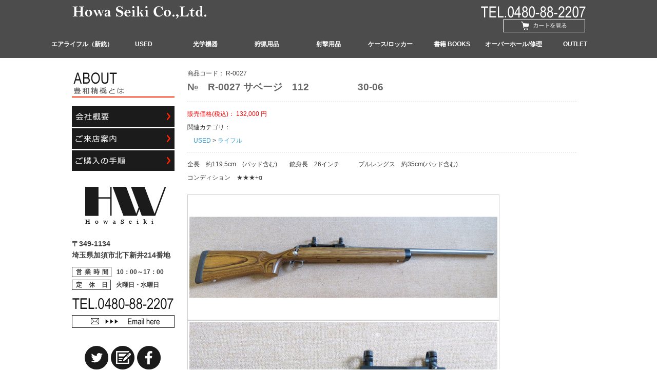

--- FILE ---
content_type: text/html; charset=UTF-8
request_url: https://shop.howaseiki.com/products/detail.php?product_id=374
body_size: 22254
content:
<?xml version="1.0" encoding="UTF-8"?>
<!DOCTYPE html PUBLIC "-//W3C//DTD XHTML 1.0 Transitional//EN" "http://www.w3.org/TR/xhtml1/DTD/xhtml1-transitional.dtd">

<html xmlns="http://www.w3.org/1999/xhtml" lang="ja" xml:lang="ja">
<head>
<meta http-equiv="Content-Type" content="text/html; charset=UTF-8" />
<title>HOWASEIKI SHOP / №　R-0027 サベージ　112　　　　　30-06</title>
<meta http-equiv="Content-Script-Type" content="text/javascript" />
<meta http-equiv="Content-Style-Type" content="text/css" />
    <meta name="author" content="有限会社豊和精機製作所" />
<link rel="shortcut icon" href="/user_data/packages/default/img/common/favicon.ico" />
<link rel="icon" type="image/vnd.microsoft.icon" href="/user_data/packages/default/img/common/favicon.ico" />
<link rel="stylesheet" href="/js/jquery.colorbox/colorbox.css" type="text/css" media="all" />
<link rel="stylesheet" href="/user_data/packages/default/css/import.css" type="text/css" media="all" />
    <link rel="stylesheet" href="/js/jquery.ui/theme/jquery.ui.core.css" type="text/css" media="all" />
    <link rel="stylesheet" href="/js/jquery.ui/theme/jquery.ui.tooltip.css" type="text/css" media="all" />
    <link rel="stylesheet" href="/js/jquery.ui/theme/jquery.ui.theme.css" type="text/css" media="all" />
<link rel="alternate" type="application/rss+xml" title="RSS" href="http://shop.howaseiki.com/rss/" />
<!--[if lt IE 9]>
<script src="/js/jquery-1.11.1.min.js"></script>
<![endif]-->
<!--[if gte IE 9]><!-->
<script src="/js/jquery-2.1.1.min.js"></script>
<!--<![endif]-->
<script type="text/javascript" src="/js/eccube.js"></script>
<!-- #2342 次期メジャーバージョン(2.14)にてeccube.legacy.jsは削除予定.モジュール、プラグインの互換性を考慮して2.13では残します. -->
<script type="text/javascript" src="/js/eccube.legacy.js"></script>
<script type="text/javascript" src="/js/jquery.colorbox/jquery.colorbox-min.js"></script>
<script type="text/javascript" src="/js/pulldown.js"></script>

<script type="text/javascript">//<![CDATA[
    eccube.classCategories = {"__unselected":{"__unselected":{"name":"\u9078\u629e\u3057\u3066\u304f\u3060\u3055\u3044","product_class_id":"378","product_type":"1"}},"__unselected2":{"#":{"classcategory_id2":"","name":"\u9078\u629e\u3057\u3066\u304f\u3060\u3055\u3044"},"#0":{"classcategory_id2":"0","name":"","stock_find":true,"price01":"","price02":"132,000","tax_rate":"0","tax_rule":"1","price01_exctax":"","price02_exctax":"132,000","point":"0","product_code":"R-0027","product_class_id":"378","product_type":"1"}}};function lnOnLoad()
        {fnSetClassCategories(document.form1, ""); }
    $(function(){
        lnOnLoad();
    });
//]]></script>
<script>
$(document).ready(function() {
  var pagetop = $('.pagetop');
    $(window).scroll(function () {
       if ($(this).scrollTop() > 200) {
            pagetop.fadeIn();
       } else {
            pagetop.fadeOut();
            }
       });
       pagetop.click(function () {
           $('body, html').animate({ scrollTop: 0 }, 500);
              return false;
   });
});
</script>
<!--{*
 * WpPost
 * Copyright(c) 2000-2014 GIZMO CO.,LTD. All Rights Reserved.
 * http://www.gizmo.co.jp/
 *
* This library is free software; you can redistribute it and/or
* modify it under the terms of the GNU Lesser General Public
* License as published by the Free Software Foundation; either
* version 2.1 of the License, or (at your option) any later version.
*
* This library is distributed in the hope that it will be useful,
* but WITHOUT ANY WARRANTY; without even the implied warranty of
* MERCHANTABILITY or FITNESS FOR A PARTICULAR PURPOSE.  See the GNU
* Lesser General Public License for more details.
*
* You should have received a copy of the GNU Lesser General Public
* License along with this library; if not, write to the Free Software
* Foundation, Inc., 59 Temple Place, Suite 330, Boston, MA  02111-1307  USA
 *}-->
<script type="text/javascript" src="/plugin/WpPost/media/plg_WpPost_common.js"></script><link rel="stylesheet" href="/plugin/WpPost/media/plg_WpPost_common.css" type="text/css" media="screen" />
</head>

<!-- ▼BODY部 スタート -->

<body class="LC_Page_Products_Detail"><noscript><p>JavaScript を有効にしてご利用下さい.</p></noscript><div class="frame_outer"><a name="top" id="top"></a>
<!--▼HEADER-->
<div class="topline clearfix"><div class="headerbox clearfix"> <a href="/"><img class="headerlogo clearfix" src="/images/top/headerlogo.png" width="264" alt=""></a> <img class="headertel clearfix" src="/images/top/headertel.png" width="206" alt=""><div class="headerbutton clearfix"><a href="/cart/" id="header1"><!--カートを見る--></a></div></div><!-- menu --><div id="menu" class="clearfix"><div id="menu-nav" class="clearfix"><ul><li><a href="#" id="nav1">エアライフル（新銃）</a><ul class="drop"><li><a href="/user_data/fx.php">&#x25B6; FX AIR GUNS</a></li><li><a href="/user_data/airarms.php">&#x25B6; AIR ARMS</a></li><!--<li><a href="/products/list.php?category_id=18">&#x25B6; Day State</a></li><li><a href="/products/list.php?category_id=19">&#x25B6; EVANIX</a></li>--><li><a href="/user_data/cometa.php">&#x25B6; COMETA</a></li><li><a href="/user_data/snowpeak.php">&#x25B6; SNOWPEAK</a></li><li><a href="/products/list.php?category_id=21">&#x25B6; エアライフル用品</a></li><!--<li><a href="/products/list.php?category_id=22">・ エアライフル</a></li>--><li><a href="/products/list.php?category_id=23">・ エアタンク</a></li></ul></li><li><a href="#" id="nav2">USED</a><ul class="drop"><li><a href="/products/list.php?category_id=24">&#x25B6; エアライフル</a></li><li><a href="/products/list.php?category_id=25">&#x25B6; ライフル</a></li><!--<li><a href="/products/list.php?category_id=26">&#x25B6; 散弾銃</a></li>--><li><a href="/products/list.php?category_id=37">&#x25B6; 散弾銃 自動ポンプ</a></li><li><a href="/products/list.php?category_id=38">&#x25B6; 散弾銃 ボルトレバー</a></li><li><a href="/products/list.php?category_id=39">&#x25B6; 散弾銃 水平二連</a></li><li><a href="/products/list.php?category_id=40">&#x25B6; 散弾銃上下二連</a></li><li><a href="/products/list.php?category_id=48">&#x25B6; 散弾銃 その他</a></li></ul></li><li><a href="#" id="nav3">光学機器</a><ul class="drop"><!--<li><a href="/products/list.php?category_id=32">&#x25B6; スコープ</a></li>--><li><a href="/products/list.php?category_id=42">&#x25B6; DX</a></li><li><a href="/products/list.php?category_id=50">&#x25B6; サイトロン</a></li><li><a href="/products/list.php?category_id=43">&#x25B6; ビクセン</a></li><li><a href="/products/list.php?category_id=44">&#x25B6; マーチ</a></li><li><a href="/products/list.php?category_id=46">&#x25B6; イージーヒット</a></li><li><a href="/products/list.php?category_id=47">&#x25B6; ハイビズ</a></li><li><a href="/products/list.php?category_id=45">&#x25B6; マウント</a></li><li><a href="/products/list.php?category_id=33">&#x25B6; レンジファインダー</a></li><!--<li><a href="/products/list.php?category_id=34">&#x25B6; 高額光学機器</a></li>--><li><a href="/products/list.php?category_id=49">&#x25B6; その他の光学機器</a></li></ul></li><li><a href="/products/list.php?category_id=10" id="nav4">狩猟用品</a></li><li><a href="/products/list.php?category_id=11" id="nav5">射撃用品</a></li><li><a href="/products/list.php?category_id=12" id="nav6">ケース/ロッカー</a></li><li><a href="/products/list.php?category_id=13" id="nav7">書籍 BOOKS</a></li><li><a href="/user_data/repair.php" id="nav8">オーバーホール/修理</a></li><li><a href="/products/list.php?category_id=15" id="nav9">OUTLET</a></li></ul></div></div></div> 
<!--▲HEADER--> <div id="container2" class="clearfix"><div id="leftcolumn" class="side_column"><!-- ▼左側ブロック --><div class="side clearfix"> <img src="/images/company/companytitle.png" width="200" alt="">
  <ul class="sidemenu clearfix">
    <li><a href="/order/"><img src="/images/company/sidelist1.png" width="200" alt=""></a></li>
    <li><a href="/user_data/info.php"><img src="/images/company/sidelist2.png" width="200" alt=""></a></li>
    <!--<li><a href="/user_data/brand.php"><img src="/images/company/sidelist3.png" width="200" alt=""></a></li>-->
    <li><a href="/user_data/howtobuy.php"><img src="/images/company/sidelist4.png" width="200" alt=""></a></li>
  </ul>
  <img class="sidemenulogo" src="/images/company/sidelogo.png" width="200" alt="">
  <p class="sidetext">〒349-1134<br>
    埼玉県加須市北下新井214番地</p>
  <p class="sidetext2"><span class="sidebox">営業時間</span>10：00～17：00<br>
    <span class="sidebox">定 休 日</span>火曜日・水曜日</p>
  <img class="sidemenutel" src="/images/company/sidetel.png" width="200" alt="">
  <div class="sidemail"><a href="/contact/" id="sidemail_button"><!--メール--></a></div>
  <ul class="sidemenu2 clearfix">
    <li><a href="http://twitter.com/#!/howaseiki/" target="_blank"><img src="/images/company/sideicon1.png" width="46" alt=""></a></li>
    <li><a href="#"><img src="/images/company/sideicon2.png" width="46" alt=""></a></li>
    <li><a href="https://www.facebook.com/HowaSeiki/" target="_blank"><img src="/images/company/sideicon3.png" width="46" alt=""></a></li>
  </ul>
</div><!-- ▲左側ブロック --></div><div id="main_column" class="colnum2 right"><!-- ▼メイン -->

<script type="text/javascript">//<![CDATA[
    // 規格2に選択肢を割り当てる。
    function fnSetClassCategories(form, classcat_id2_selected) {
        var $form = $(form);
        var product_id = $form.find('input[name=product_id]').val();
        var $sele1 = $form.find('select[name=classcategory_id1]');
        var $sele2 = $form.find('select[name=classcategory_id2]');
        eccube.setClassCategories($form, product_id, $sele1, $sele2, classcat_id2_selected);
    }
//]]></script>

<div id="undercolumn">
    <form name="form1" id="form1" method="post" action="?">
        <input type="hidden" name="transactionid" value="1a1af5c0bacccf5e4452bc5a427645d48e86ab9d"><div id="detailarea" class="clearfix">
            <div id="detailrightbloc">
                <!--★商品コード★-->
                <dl class="product_code"><dt>商品コード：</dt>
                    <dd>
                        <span id="product_code_default">
                                                            R-0027
                                                    </span><span id="product_code_dynamic"></span>
                    </dd>
                </dl><!--★商品名★--><h2>№　R-0027 サベージ　112　　　　　30-06</h2>

                <!--★通常価格★-->
                <!--★販売価格★--><dl class="sale_price"><dt>販売価格(税込)：</dt>
                    <dd class="price">
                        <span id="price02_default">132,000</span><span id="price02_dynamic"></span>
                        円
                    </dd>
                </dl><!--★ポイント★-->
                
                <!--▼メーカーURL--><!--▼メーカーURL--><!--★関連カテゴリ★-->
<dl class="relative_cat"><dt>関連カテゴリ：</dt>
                                            <dd>
                                                            <a href="/products/list.php?category_id=8">USED</a>
                                 >                                                             <a href="/products/list.php?category_id=25">ライフル</a>
                                                                                    </dd>
                                    </dl><!--★詳細メインコメント★--><div class="main_comment">全長　約119.5cm　(パッド含む)　　銃身長　26インチ　　　プルレングス　約35cm(パッド含む)<br />
コンディション　★★★+α</div>

                 
                                                <!-- ▼この商品へお問い合わせ▼ -->
                <div id="contact_product" style="margin: 10px auto; display: none;" class="clearfix">
                  <a href="/contact/index.php?contact_product=374"><img src="/user_data/packages/default/img/button/contact_product.png"></a>
                </div>
                <!-- ▲この商品へお問い合わせ▲ -->
                                            </div>
            <div id="detailphotobloc" style="margin: 10px auto;">
                <div class="photo">
                                        <!--★画像★-->
                                        <img src="/upload/save_image/03271600_5e7da4a6f1d1e.png" width="600" alt="№　R-0027 サベージ　112　　　　　30-06" name="remote_image" id="remote_image">                </div>
                <!--▼ロールオーバー画像▼-->
                                <div id="over_image_box">
                  <div>
                                                                                                                                <div class="over_image">
                      <a class="expansion" href="/upload/save_image/03271601_5e7da4bae689c.png" title="" target="_blank">
<img src="/upload/save_image/03271601_5e7da4bae689c.png" width="600"></a>
                    </div><br clear="all">                                                                                                              <div class="over_image">
                      <a class="expansion" href="/upload/save_image/03271601_5e7da4c77f98c.png" title="" target="_blank">
<img src="/upload/save_image/03271601_5e7da4c77f98c.png" width="600"></a>
                    </div><br clear="all">                                                                                                              <div class="over_image">
                      <a class="expansion" href="/upload/save_image/03271601_5e7da4d874ae0.png" title="" target="_blank">
<img src="/upload/save_image/03271601_5e7da4d874ae0.png" width="600"></a>
                    </div><br clear="all">                                                                                                              <div class="over_image">
                      <a class="expansion" href="/upload/save_image/03271602_5e7da518900d9.png" title="" target="_blank">
<img src="/upload/save_image/03271602_5e7da518900d9.png" width="600"></a>
                    </div><br clear="all">                                                                                                              <div class="over_image">
                      <a class="expansion" href="/upload/save_image/03271603_5e7da526303f4.png" title="" target="_blank">
<img src="/upload/save_image/03271603_5e7da526303f4.png" width="600"></a>
                    </div><br clear="all">                                                                                                              <div class="over_image">
                      <a class="expansion" href="/upload/save_image/03271603_5e7da53805392.png" title="" target="_blank">
<img src="/upload/save_image/03271603_5e7da53805392.png" width="600"></a>
                    </div><br clear="all">                                                                                                              <div class="over_image">
                      <a class="expansion" href="/upload/save_image/03271603_5e7da5465c291.png" title="" target="_blank">
<img src="/upload/save_image/03271603_5e7da5465c291.png" width="600"></a>
                    </div><br clear="all">                                                                                                                                                                                                                                                                              </div>
                <br clear="all"><div id="dummy"></div>
              </div>
                            <!--▲ロールオーバー画像▲-->
            </div>
        </div>
    </form>

    <!--詳細ここまで-->

    <!--この商品に対するお客様の声-->
    <div id="customervoice_area" style="display:none">
        <h2><img src="/user_data/packages/default/img/title/tit_product_voice.png" alt="この商品に対するお客様の声"></h2>

        <div class="review_bloc clearfix">
            <p>この商品に対するご感想をぜひお寄せください。</p>
            <div class="review_btn">
                                    <!--★新規コメントを書き込む★-->
                    <a href="./review.php" onclick="eccube.openWindow('./review.php?product_id=374','review','600','640'); return false;" target="_blank">
                        <img class="hover_change_image" src="/user_data/packages/default/img/button/btn_comment.jpg" alt="新規コメントを書き込む"></a>
                            </div>
        </div>

        </div>
    <!--お客様の声ここまで-->

    <!--▼関連商品-->
        <!--▲関連商品-->

</div><!-- ▲メイン --></div></div>
<!--▼FOOTER-->
<footer id="footer"><div class="ft_top"><p class="pagetop"><a href="#container"><img class="topmainbackgazou" src="/images/top/footerarrow.png" width="36" alt=""></a></p></div><div class="ft_middle clearfix"><div class="contact_box clearfix"> <img class="contacttitle clearfix" src="/images/top/footertitle1.png" width="109" alt=""> <img class="contacttitle2 clearfix" src="/images/top/footertitle2.png" width="109" alt=""> <img class="contacttitle3 clearfix" src="/images/top/footerlogo.png" width="266" alt=""> </div><ul class="contact_boxlist"><li class="contactlisttop">エアライフル（新銃）</li><li><a href="/user_data/fx.php">&#x25B6; FX AIR GUNS</a></li><li><a href="/user_data/airarms.php">&#x25B6; AIR ARMS</a></li><!--<li><a href="/products/list.php?category_id=18">&#x25B6; Day State</a></li>--><!--<li><a href="/products/list.php?category_id=19">&#x25B6; EVANIX</a></li>--><li><a href="/user_data/cometa.php">&#x25B6; COMETA</a></li><li><a href="/user_data/snowpeak.php">&#x25B6; SNOWPEAK</a></li><li><a href="/products/list.php?category_id=21">&#x25B6; エアライフル用品</a></li><li><a href="/products/list.php?category_id=23">・ エアタンク</a></li></ul><ul class="contact_boxlist"><li class="contactlisttop">USED</li><li><a href="/products/list.php?category_id=24">&#x25B6; エアライフル</a></li><li><a href="/products/list.php?category_id=25">&#x25B6; ライフル</a></li><li><a href="/products/list.php?category_id=37">&#x25B6; 自動ポンプ</a></li><li><a href="/products/list.php?category_id=38">&#x25B6; ボルトレバー</a></li><li><a href="/products/list.php?category_id=39">&#x25B6; 水平二連</a></li><li><a href="/products/list.php?category_id=40">&#x25B6; 上下二連</a></li><li><a href="/products/list.php?category_id=48">&#x25B6; その他の散弾銃</a></li></ul><ul class="contact_boxlist"><li class="contactlisttop">光学機器</li><li><a href="/products/list.php?category_id=32">&#x25B6; スコープ</a></li><li><a href="/products/list.php?category_id=42">&#x25B6; DX</a></li><li><a href="/products/list.php?category_id=43">&#x25B6; ビクセン</a></li><li><a href="/products/list.php?category_id=44">&#x25B6; マーチ</a></li><li><a href="/products/list.php?category_id=45">&#x25B6; マウント</a></li><li><a href="/products/list.php?category_id=33">&#x25B6; レンジファインダー</a></li><li><a href="/products/list.php?category_id=46">&#x25B6; イージーヒット</a></li><li><a href="/products/list.php?category_id=47">&#x25B6; ハイビズ</a></li><li><a href="/products/list.php?category_id=49">&#x25B6; その他の光学機器</a></li></ul><ul class="contact_boxlist"><li><a href="/products/list.php?category_id=10">&#x25B6; 狩猟用品</a></li><li><a href="/products/list.php?category_id=11">&#x25B6; 射撃用品</a></li><li><a href="/products/list.php?category_id=12">&#x25B6; ケース/ロッカー</a></li><li><a href="/products/list.php?category_id=13">&#x25B6; 書籍 BOOKS</a></li><li><a href="/user_data/repair.php">&#x25B6; オーバーホール/修理</a></li><li><a href="/products/list.php?category_id=15">&#x25B6; Outlet</a></li></ul><ul class="contact_boxlist"><li><a href="/abouts/">&#x25B6; 会社概要</a></li><li><a href="/user_data/info.php">&#x25B6; ご来店案内</a></li><!--<li><a href="https://www.facebook.com/HowaSeiki/" target="_blank">&#x25B6; フェイスブック</a></li>--><li><a href="http://twitter.com/#!/howaseiki/" target="_blank">&#x25B6; ツイッター</a></li><li><a href="#">&#x25B6; ブログ</a></li><li><a href="/user_data/brand.php">&#x25B6; 取り扱いブランド</a></li><li><a href="/contact/">&#x25B6; お問い合わせ</a></li><li><a href="/user_data/howtobuy.php">&#x25B6; ご購入の手順</a></li></ul><div class="contact_box2 clearfix"><p class="footertext">〒349-1134　埼玉県加須市北下新井214番地</p><p class="footertext2"><span class="footerbox">営業時間</span>10：00～17：00<br><span class="footerbox">定 休 日</span>火曜日・水曜日</p><img class="footertel" src="/images/top/footertel.png" width="207" alt=""><div class="footerbutton clearfix"><a href="/contact/"><img src="/images/top/footermail.png" width="200" alt=""></a></div></div><ul class="contact_boxlist2 clearfix"><li><a href="http://twitter.com/#!/howaseiki/" target="_blank"><img src="/images/top/footericon1.png" width="46" alt=""></a></li><li><a href="#"><img src="/images/top/footericon2.png" width="46" alt=""></a></li><!--<li><a href="https://www.facebook.com/HowaSeiki/" target="_blank"><img src="/images/top/footericon3.png" width="46" alt=""></a></li>--></ul></div><div class="ft_bottom"><div class="ft_bottom_inner"> <img class="bottomlogo clearfix" src="/images/top/footercreditlogo.png" width="86" alt=""><p>&copy; 2017 HowaSeiki Co.,Ltd.　All Rights Reserved.</p></div></div></footer> 
<!--▲FOOTER--> </div></body><!-- ▲BODY部 エンド -->

</html>

--- FILE ---
content_type: text/css
request_url: https://shop.howaseiki.com/user_data/packages/default/css/common.css
body_size: 7990
content:
@charset "utf-8";

/************************************************
 共通設定
************************************************ */
body {
    color: #666;
    font-family: Verdana,Arial,Helvetica,sans-serif;
    background-color: #f5f5f5;
    font-size: 72.5%;
    line-height: 150%;
    letter-spacing: 0.1em;
}

/* 写真 */
img.picture {
    border: 1px solid #ccc;
}


/* ==============================================
 フレーム
=============================================== */
/* 全体を包括 */
.frame_outer {
    margin: 0 auto;
    width: 100%;
}

/* コンテンツ */
/*#container {
    margin: 0 auto;
    /*padding: 0 0 30px;*/
    /*width: 980px;*/
    width: 100%;
    background: #fff;
    /*text-align: left;*/
}*/


/* ==============================================
 カラム指定
=============================================== */

/* メイン部
----------------------------------------------- */
#main_column {
    padding: 10px 0 0;
}

/* 1カラム時 */
#main_column.colnum1 {
    /*margin: 0 auto;*/
    /*width: 80%;*/
    /*width: 1500px;*/
    width: 100%;
    overflow-y:hidden;
}

/* 2カラム時 (共通) */
#main_column.colnum2 {
    /*width: 78%;*/
    width: 760px;
    margin-top: 130px;
}

/* 2カラム時 (メイン部が左) */
#main_column.colnum2.left {
    padding-left: 1.5%;
    float: left;
}

/* 2カラム時 (メイン部が右) */
#main_column.colnum2.right {
    padding-right: 1.5%;
    float: right;
}

/* 3カラム時 */
#main_column.colnum3 {
    padding-left: 0.5%;
    width: 59%;
    float: left;
}

/* サイドカラム
----------------------------------------------- */
.side_column {
    padding: 10px 0 0;
}
#leftcolumn {
    float: left;
    /*width: 20%;*/
    width: 200px;
    margin-top: 130px;
}
#rightcolumn {
    float: right;
    width: 20%;
}

/* 他
----------------------------------------------- */
/* ヘッダーとフッターの上下 */
#topcolumn,
#bottomcolumn,
#footerbottomcolumn {
    margin: 0px;
    background: #fff;
    text-align: left;
    clear: both;
}

/* 下層コンテンツ */
#undercolumn {
    width: 100%;
    margin: 0 0 30px 0;
}


/* ==============================================
 ユーティリティ
=============================================== */
/* フロート回り込み解除
----------------------------------------------- */
.clearfix:after {
    display: block;
    clear: both;
    height: 0px;
    line-height: 0px;
    visibility: hidden;
    content: ".";
}
.clearfix {
    display: block; /* for IE8 */
}
.clear {
    clear: both;
}

/* リンク指定
----------------------------------------------- */
a:link,
a:visited {
    color: #39c;
    text-decoration: none;
}
a:link:hover,
a[href]:hover {
    color: #f60;
    text-decoration: underline;
}


/* フォント
----------------------------------------------- */
h1,
h2,
h3,
h4,
h5 {
    font-size: 100%;
    line-height: 150%;
}
.sale_price {
    color: #f00;
}
.normal_price {
    font-size: 90%;
}
.point {
    color: #f00;
    font-weight: bold;
}
.user_name {
    font-weight: bold;
}
.recommend_level {
    color: #ecbd00;
}

.attention {
    color: #f00;
}
.attentionSt {
    color: #f00;
    font-weight: bold;
}
.st {
    font-weight: bold;
}
.mini {
    font-size: 90%;
}


/* 行揃え
----------------------------------------------- */
.alignC {
    text-align: center;
}
.alignR {
    text-align: right;
}
.alignL {
    text-align: left;
}
.pricetd em {
    font-weight: bold;
}


/* フォーム
----------------------------------------------- */
select {
    border: solid 1px #ccc;
}
input[type='text'],
input[type='password'] {
    border: solid 1px #ccc;
    padding: 2px;
}

.box40 {
    width: 40px;
}
.box60 {
    width: 60px;
}
.box100 {
    width: 100px;
}
.box120 {
    width: 120px;
}
.box140 {
    width: 140px;
}
.box145 {
    width: 145px;
}
.box150 {
    width: 150px;
}
.box240 {
    width: 240px;
}
.box300 {
    width: 300px;
}
.box320 {
    width: 320px;
}
.box350 {
    width: 350px;
}
.box380 {
    width: 380px;
}

/* フォームが縦に重なり合う場合に併用する余白 */
.top { /* FIXME 簡素な単語は、単独で、込み入った指定に使用しない */
    margin-bottom: 5px;
}


/* タイトル
----------------------------------------------- */
h2.title {
    /*margin-bottom: 10px;
    padding: 8px;
    border-top: solid 1px #ebeced;
    color: #f60;
    background: url("../img/background/bg_tit_sub_01.jpg") repeat-x left bottom;
    background-color: #fef3d8;
    font-size: 170%;*/
  height: 30px;
  line-height: 30px;
  font-size: 16px;
  font-weight: 600;
  padding-left: 20px;
  background-color: #1b1b1b;
  color: #fff;
  margin-bottom: 20px;
}

#main_column .sub_area h3,
#undercolumn_login .login_area h3,
#undercolumn_shopping h3,
#mypagecolumn h3,
#undercolumn_cart h3 {
    margin: 0 0 10px 0;
    padding: 5px 0 10px;
    color: #f60;
    background: url("../img/background/line_01.gif") repeat-x left bottom;
    font-size: 120%;
}

div#undercolumn_login .login_area h4 {
    padding-left: 15px;
    background: url("../img/icon/ico_arrow_05.gif") no-repeat left;
}


/* ==============================================
 ヘッダー
=============================================== */
/* レイアウト
----------------------------------------------- */
#header_wrap {
    border-top: solid 3px #f90;
    min-height: 82px;
    background: url("../img/common/bg_header.gif") repeat-x bottom #fffaf0;
}
#header {
    margin: auto;
    width: 980px;
}
#header_utility {
    float: right;
    width: 580px;
}
#errorHeader {
    color: #F00;
    font-weight: bold;
    font-size: 12px;
    background-color: #FEB;
    text-align: center;
    padding: 5px;
}


/* ロゴ
----------------------------------------------- */
#logo_area {
    padding-left: 10px;
    float: left;
    width: 390px;
    text-align: left;
}
#site_description {
    font-size: 90%;
}


/* ヘッダーナビ
----------------------------------------------- */
div#header_navi {
    float: right;
    width: 409px;
    height: 38px;
}
div#header_navi ul li {
    display: block;
    float: left;
}
div#header_navi ul li.mypage,
div#header_navi ul li.entry {
    margin-top: 6px;
}


/* ==============================================
 フッター
=============================================== */
#footer_wrap {
    margin: 0 auto;
    width: 980px;
    height: 80px;
    background: #fff;
}
#footer {
    margin: auto;
    padding-top: 10px;
    border-top: solid 1px #ccc;
    /*width: 950px;*/
    width: 100%;
}
#pagetop {
    width: 210px;
    float: right;
    text-align: right;
}
#copyright {
    width: 740px;
    float: left;
    text-align: left;
    font-size: 97%;
}


/* ==============================================
 パーツ
=============================================== */
/* ボタン
----------------------------------------------- */
.btn_area {
    margin-top: 10px;
    width: 100%;
    text-align: center;
}

.btn_area li {
    padding-right: 10px;
    display: inline;
}


/* 完了メッセージ
----------------------------------------------- */
div#complete_area {
    margin-bottom: 20px;
}
div#complete_area .message,
div#undercolumn_entry .message {
    margin-bottom: 20px;
    line-height: 150%;
    font-weight: bold;
    font-size: 120%;
}
div#complete_area .shop_information {
    margin-top: 40px;
    padding: 20px 0 0 0;
    border-top: solid 1px #ccc;
}
div#complete_area .shop_information .name {
    margin-bottom: 10px;
    font-weight: bold;
    font-size: 140%;
}


--- FILE ---
content_type: text/css
request_url: https://shop.howaseiki.com/user_data/packages/default/css/howaseiki.css
body_size: 22253
content:
/*-------------
base
-------------*/
body, div, dl, dt, dd, ul, ol, li, h1, h2, h3, h4, h5, h6, form, input, p, blockquote, th, td {
  margin: 0;
  padding: 0;
}
img {
  border: 0;
  vertical-align: top;
}
body {
  background-color: #fff;
}
a {
  color: black;
  outline: none;
  text-decoration: none;
  font-size: 12px;
}
a:hover {
  text-decoration: none;
}
ul, ol {
  list-style: none;
}
.fLeft {
  float: left;
}
.clearfix:after {
  content: "";
  clear: both;
  display: block;
}
/*-------------
firefox fade対策
-------------*/
img {
  box-shadow: #000 0 0 0;
}
img, x:-moz-any-link, x:default {
  box-shadow: #000 0 0 0;
}
/*-------------
fontstyle
-------------*/
body {
  font-family: 'ＭＳ Ｐゴシック', "Hiragino Kaku Gothic ProN", "游ゴシック", YuGothic, Meiryo, sans-serif;
  font-size: 12px;
  line-height: 2.2;
  color: #3d3c3c;
  letter-spacing: 0;
  font-weight: 500;
  -webkit-text-size-adjust: 100%;
}
/*-------------
container
-------------*/
#container {
  width: 100%;
  margin: 0 auto;
  overflow: hidden;
}
#container2 {
  width: 1000px;
  margin: 0 auto;
  overflow: hidden;
}
.topline {
  width: 100%;
  margin: 0 auto;
  background-color: rgba(0, 0, 0, 0.7);
  padding: 10px 0 15px 0;
  position: absolute;
  z-index: 100;
}
.headerbox.clearfix {
  width: 1000px;
  margin: 0 auto;
}
.headerbutton.clearfix {
  width: 160px;
  float: right;
}
.headerbutton.clearfix a {
  display: block;
  width: 160px;
  height: 25px;
}
.headerbutton.clearfix #header1 {
  background: url(/images/top/headericon.png) no-repeat;
}
.headerbutton.clearfix #header1:hover {
  background: url(/images/top/headericon_on.png) no-repeat;
}
img.headerlogo.clearfix {
  float: left;
}
img.headertel.clearfix {
  margin: 0 0 0 795px;
}
.headerbox2.clearfix {
  width: 1000px;
  margin: 0 auto;
  padding: 10px 0 0 0;
}
img.headernews.clearfix {
  float: left;
  margin: 0 0 0 20px;
}
p.headertext.clearfix {
  float: left;
  background-color: #fff;
  font-weight: 600;
  padding: 0 15px 0 14px;
  line-height: 22px;
  height: 22px;
  margin: 0 0 0 5px;
}
/*-------------
memu
-------------*/
/*nav*/
div#menu {
  overflow: hidden;
  margin: 0 0 0 0;
}
div#menu-nav {
  margin: 10px auto 0 auto;
  width: 1080px;
}
#menu-nav li {
  float: left;
  padding: 0;
  text-align: center;
  font-weight: 700;
}
#menu-nav li:first-child {
  padding: 0 0 0 0;
}
#menu-nav ul li a {
  display: block;
  width: 120px;
  height: 25px;
  color: #fff;
}
/*#menu-nav ul #nav1 {
  background: url(/images/top/menu/menu1.png) no-repeat;
}
#menu-nav ul #nav2 {
  background: url(/images/top/menu/menu2.png) no-repeat;
}
#menu-nav ul #nav3 {
  background: url(/images/top/menu/menu3.png) no-repeat;
}
#menu-nav ul #nav4 {
  background: url(/images/top/menu/menu4.png) no-repeat;
}
#menu-nav ul #nav5 {
  background: url(/images/top/menu/menu5.png) no-repeat;
}
#menu-nav ul #nav6 {
  background: url(/images/top/menu/menu6.png) no-repeat;
}
#menu-nav ul #nav7 {
  background: url(/images/top/menu/menu7.png) no-repeat;
}
#menu-nav ul #nav8 {
  background: url(/images/top/menu/menu8.png) no-repeat;
}
#menu-nav ul #nav9 {
  background: url(/images/top/menu/menu9.png) no-repeat;
}
#menu-nav ul #nav1:hover {
  background: url(/images/top/menu/menu1on.png) no-repeat;
}
#menu-nav ul #nav2:hover {
  background: url(/images/top/menu/menu2on.png) no-repeat;
}
#menu-nav ul #nav3:hover {
  background: url(/images/top/menu/menu3on.png) no-repeat;
}
#menu-nav ul #nav4:hover {
  background: url(/images/top/menu/menu4on.png) no-repeat;
}
#menu-nav ul #nav5:hover {
  background: url(/images/top/menu/menu5on.png) no-repeat;
}
#menu-nav ul #nav6:hover {
  background: url(/images/top/menu/menu6on.png) no-repeat;
}
#menu-nav ul #nav7:hover {
  background: url(/images/top/menu/menu7on.png) no-repeat;
}
#menu-nav ul #nav8:hover {
  background: url(/images/top/menu/menu8on.png) no-repeat;
}
#menu-nav ul #nav9:hover {
  background: url(/images/top/menu/menu9on.png) no-repeat;
}*/
#menu-nav li ul.drop {
  width: 130px;
  position: absolute;
  z-index: 100;
  /*left: 0;*/
  top: 100px;
  opacity: 0.8;
  filter: alpha(opacity=80);
  -ms-filter: "alpha(opacity=80)";
  -khtml-opacity: .80;
  -moz-opacity: .80;
  padding: 15px 0 0 10px;
  background-color: #000;
  display: none;
  line-height: 15px;
}
#menu-nav li ul.drop li {
  font-size: 12px;
  font-weight: bold;
  background-color: #000;
  opacity: 0.8;
  text-align: left;
  padding: 0 0 5px 0;
  position: static;
  width: 100%;
  float: none;
}
#menu-nav li ul.drop li a {
  text-decoration: none;
  color: #fff;
  height: 30px;
}
#menu-nav li ul.drop li a:link {
  text-decoration: none;
  color: #fff;
}
#menu-nav li ul.drop li a:hover {
  text-decoration: underline;
  color: #fff;
  text-decoration-color: #fff;
}
/*-------------
main
-------------*/
.main {
  margin: 0 0 100px 0;
}
.topbox1 {
  background: url(/images/top/topback1.png) no-repeat;
  background-size: cover;
  height: 550px;
}
.topbox1_inner {
  margin: 0 auto;
  width: 500px;
  padding: 150px 0 0 0;
  text-align: center;
}
p.topbox1_title {
  font-size: 30px;
  text-align: center;
  letter-spacing: 5px;
}
p.topbox1_text {
  font-size: 15px;
  line-height: 20px;
  margin: 30px 0 30px 0;
}
.topbox1_inner a:hover {
  opacity: 0.8;
}
.topbox2 {
  background: url(/images/top/topback2.png) no-repeat;
  background-size: cover;
  height: 500px;
  text-align: center;
}
img.topbox2_photo {
  padding: 25px auto 0 auto;
}
ul.toplist1.clearfix {
  margin: 20px auto 0 auto;
  width: 460px;
}
.toplist1.clearfix li {
  float: left;
  margin: 0 0 0 0;
}
.toplist1.clearfix li:nth-child(2) {
  margin: 0 30px 0 30px;
}
.topbox2 a:hover {
  opacity: 0.7;
}
ul.toplist2.clearfix {
  width: 920px;
  margin: 80px auto 0 auto;
}
ul.toplist2.clearfix li {
  float: left;
}
ul.toplist2.clearfix li:first-child {
  float: left;
  margin: 0 40px 0 0;
}
.toplist2.clearfix a {
  display: block;
  width: 440px;
  height: 225px;
}
.toplist2.clearfix #nav10 {
  background: url(/images/top/toplist1.png) no-repeat;
}
.toplist2.clearfix #nav11 {
  background: url(/images/top/toplist2.png) no-repeat;
}
.toplist2.clearfix #nav10:hover {
  background: url(/images/top/toplist1on.png) no-repeat;
}
.toplist2.clearfix #nav11:hover {
  background: url(/images/top/toplist2on.png) no-repeat;
}
ul.toplistbutton.clearfix {
  width: 750px;
  margin: 0 auto;
}
ul.toplistbutton.clearfix li {
  float: left;
  margin: 0 15px 15px 0;
}
ul.toplistbutton.clearfix li a:hover {
  opacity: 0.8;
}
/*-------------
footer
-------------*/
#footer {
  clear: both;
  margin: 0 auto;
  background-color: #151515;
  color: #fff;
}
.ft_top {
  text-align: center;
  padding: 15px 0 10px 0;
  background-color: #373737;
}
.ft_middle {
  width: 1000px;
  margin: 0 auto;
  padding: 0 0 25px 0;
  overflow: hidden;
}
.contact_box.clearfix {
  margin: 25px 0 0 0;
  padding: 0 0 0 0;
}
img.contacttitle.clearfix {
  margin: 0 340px 0 0;
  float: left;
}
img.contacttitle2.clearfix {
  margin: 0 40px 0 0;
  float: left;
}
ul.contact_boxlist {
  margin: 20px 20px 0 0;
  float: left;
  color: #fff;
}
ul.contact_boxlist li {
  line-height: 20px;
  letter-spacing: 1px;
}
ul.contact_boxlist li a {
  font-size: 12px;
  color: #fff;
}
ul.contact_boxlist li a:hover {
  text-decoration: underline;
}
.contactlisttop {
  font-weight: 600;
}
.contact_box2 {
  float: left;
  padding: 7px 0 3px 35px;
}
p.footertext {
  line-height: 22px;
  padding: 13px 0 0 0;
}
p.footertext2 {
  line-height: 25px;
  padding: 10px 0 10px 0;
}
span.footerbox {
  border: solid 1px #fff;
  letter-spacing: 5px;
  padding: 2px 0px 2px 7px;
  margin: 0 10px 0 0;
}
.footerbutton.clearfix {
  margin: 10px 0 0 0;
}
.footerbutton.clearfix a:hover {
  opacity: 0.7;
}
ul.contact_boxlist2.clearfix {
  float: right;
  margin: 120px 8px 0 0;
}
ul.contact_boxlist2.clearfix li {
  float: left;
  margin: 0 7px 0 0;
}
ul.contact_boxlist2.clearfix li a:hover {
  opacity: 0.7;
}
.ft_bottom {
  background-color: #000;
  line-height: 82px;
  height: 65px;
  color: #fff;
}
.ft_bottom_inner {
  width: 1000px;
  margin: 0 auto;
}
img.bottomlogo.clearfix {
  float: left;
  padding: 13px 10px 0 0;
}
.topline2 {
  width: 1500px;
  margin: 0 auto;
  background-color: #000;
  padding: 10px 0 15px 0;
}
/*-------------
undermain
-------------*/
.underlayer_main {
  width: 1000px;
  margin: 30px auto 60px auto;
  overflow: hidden;
}
.main_right.clearfix {
  float: right;
  margin: 0 0 30px 0;
  width: 760px;
}
p.underlayertitle {
  height: 30px;
  line-height: 30px;
  font-size: 16px;
  font-weight: 600;
  padding-left: 20px;
  background-color: #1b1b1b;
  color: #fff;
}
/*-------------
side
-------------*/
.side.clearfix {
  float: left;
  width: 200px;
  margin: 0 0 50px 0;
}
ul.sidemenu.clearfix {
  margin: 15px 0 0 0;
}
ul.sidemenu li {
  margin: 0 0 3px 0;
}
ul.sidemenu li:hover {
  opacity: 0.8;
}
img.sidemenulogo {
  margin: 25px 0 25px 0;
}
p.sidetext {
  line-height: 22px;
  font-size: 14px;
  font-weight: 600;
}
p.sidetext2 {
  line-height: 25px;
  padding: 10px 0 10px 0;
  font-weight: 600;
}
span.sidebox {
  border: solid 1px #3d3c3c;
  letter-spacing: 5px;
  padding: 2px 0px 2px 7px;
  margin: 0 10px 0 0;
}
.sidemail {
  margin: 10px 0 0 0;
}
.sidemail a {
  display: block;
  width: 200px;
  height: 25px;
  /*	text-indent:100%;
	visibility:hidden;*/
}
.sidemail #sidemail_button {
  background: url(/images/company/sidemail.png) no-repeat;
}
.sidemail #sidemail_button:hover {
  background: url(/images/company/sidemail_on.png) no-repeat;
}
ul.sidemenu2.clearfix {
  margin: 35px auto 0 auto;
  width: 150px;
}
ul.sidemenu2.clearfix li {
  float: left;
}
ul.sidemenu2.clearfix li:nth-child(2) {
  margin: 0 5px 0 5px;
}
ul.sidemenu2.clearfix li:hover {
  opacity: 0.8;
}
/*-------------
company
-------------*/
table.companylist {
  border-collapse: collapse;
  width: 760px;
  margin: 10px 0 45px 0;
  line-height: 16px;
  border: solid 1px #d5d5d5;
  color: #151515;
}
table.companylist th {
  text-align: justify;
  padding: 8px 0 8px 20px;
  border: solid 1px #d5d5d5;
  width: 160px;
  vertical-align: top;
  background-color: #e4e4e4;
}
table.companylist td {
  padding: 8px 0 8px 20px;
  border: solid 1px #d5d5d5;
}
p.companytitle {
  font-size: 16px;
  font-weight: 600;
  margin: -25px 0 -10px 0;
}
p.companytext1 {
  font-size: 23px;
  font-weight: 600;
  text-align: center;
  margin: 15px 0 0 0;
  color: #ff0000;
}
p.companytext2 {
  font-size: 23px;
  font-weight: 600;
  text-align: center;
  margin: 15px 0 0 0;
  line-height: 35px;
}
.companycalender.clearfix {
  width: 360px;
  float: left;
  margin: 30px 0 0 0;
}
.companycalender2.clearfix {
  width: 360px;
  float: right;
  margin: 30px 0 0 0;
}
table.calendar {
  border-collapse: collapse;
  width: 360px;
  margin: 0 0 50px 0;
  line-height: 18px;
  border: solid 1px #b3b2b2;
}
table.calendar th {
  background-color: #f0f0f0;
  padding: 3px 0 3px 0;
  border: solid 1px #b3b2b2;
  width: 50px;
  text-align: center;
  font-size: 12px;
}
table.calendar td {
  padding: 3px 8px 0 5px;
  border: solid 1px #b3b2b2;
  font-weight: 600;
  vertical-align: top;
  height: 40px;
  font-size: 10px;
}
table.calendar td:first-child, table.calendar th:first-child {
  color: #ff0000;
}
span.holiday {
  color: #ff0000;
}
table.calendar td:last-child, table.calendar th:last-child {
  color: #1800ff;
}
.schedule {
  color: #ff0000;
  font-size: 14px;
  text-align: right;
}
table.companyaccess {
  background-color: #e4e4e4;
  width: 100%;
  border: solid 6px #b3b2b2;
  margin: 0 0 10px 0;
  height: 175px;
}
table.companyaccess th {
  width: 105px;
  vertical-align: middle;
}

table.companyaccess td {
  font-size: 14px;
  font-weight: 600;
  vertical-align: top;
  padding: 10px 97px 0 0;
  line-height: 20px;
}
/*-------------
repair
-------------*/
p.repairtitle {
  font-size: 23px;
  font-weight: 600;
  margin: 20px 0 20px 0;
  line-height: 25px;
}
span.repairtitlesmall {
  font-size: 17px;
}
table.repairlist {
  border-collapse: collapse;
  width: 760px;
  margin: 10px 0 20px 0;
  line-height: 16px;
  border: solid 1px #d5d5d5;
  color: #151515;
}
table.repairlist th {
  text-align: justify;
  padding: 8px 0 8px 15px;
  border: solid 1px #d5d5d5;
  vertical-align: top;
  background-color: #e4e4e4;
}
table.repairlist th:first-child {
  width: 177px;
}
table.repairlist th:nth-child(3) {
  width: 140px;
}
table.repairlist td {
  padding: 8px 12px 8px 15px;
  border: solid 1px #d5d5d5;
  vertical-align: text-bottom;
}
p.repairtext1 {
  font-size: 23px;
  font-weight: 900;
  text-align: center;
  margin: 0 0 20px 0;
  color: #ff0000;
  line-height: 30px;
  letter-spacing: -1px;
}
span.repairlistsmall {
  font-size: 9px;
}
p.repairtext2 {
  font-weight: 600;
}
p.repairtext2 a {
  color: #0c00ff;
  text-decoration: underline;
}
p.repairtext3.clearfix {
  width: 470px;
  font-weight: 600;
}
p.repairtext3.clearfix {
  width: 470px;
  font-weight: 600;
  float: right;
  line-height: 22px;
  margin: 13px 0 0 0;
}
img.repairphoto.clearfix {
  margin: 15px 0 0 0;
}
span.repairred {
  color: #ff0000;
}
/*-------------
brand
-------------*/
img.brandimg {
  margin: 15px 0 0 0;
}
/*-------------
howtobuy
-------------*/
p.howtobuytitle {
  font-size: 23px;
  font-weight: 600;
  margin: 20px 0 10px 0;
  line-height: 25px;
}
p.howtobuytitle2 {
  font-size: 23px;
  font-weight: 600;
  margin: 40px 0 10px 0;
  line-height: 25px;
}
p.howtobuytext {
  line-height: 20px;
  margin: 15px 0 20px 0;
}
span.buytitlesmall {
  font-size: 15px;
}
span.buytextweight {
  font-weight: 600;
}
p.howtobuytext a {
  color: #0030fe;
  text-decoration: underline;
}
p.howtobuytitle3 {
  font-size: 15px;
  font-weight: 600;
  background-color: #e4e4e4;
  border: solid 1px #d5d5d5;
  padding: 0 0 0 10px;
  line-height: 25px;
  height: 25px;
}
table.howtobuylist {
  border-collapse: collapse;
  width: 760px;
  margin: 7px 0 30px 0;
  line-height: 17px;
  border: solid 1px #d5d5d5;
  color: #151515;
  letter-spacing: 1px;
}
table.howtobuylist th {
  padding: 8px 5px 8px 5px;
  text-align: center;
  border: solid 1px #d5d5d5;
  vertical-align: middle;
  background-color: #e4e4e4;
}
table.howtobuylist td {
  padding: 8px 5px 8px 5px;
  border: solid 1px #d5d5d5;
  vertical-align: middle;
  font-weight: 600;
  text-align: center;
  width: 9%;
}
table.howtobuylist2 {
  border-collapse: collapse;
  width: 760px;
  margin: 7px 0 30px 0;
  line-height: 17px;
  border: solid 1px #d5d5d5;
  color: #151515;
  letter-spacing: 1px;
}
table.howtobuylist2 th {
  padding: 8px 5px 8px 5px;
  text-align: center;
  border: solid 1px #d5d5d5;
  vertical-align: middle;
  background-color: #e4e4e4;
}
table.howtobuylist2 td {
  padding: 8px 5px 8px 5px;
  border: solid 1px #d5d5d5;
  vertical-align: middle;
  font-weight: 600;
  text-align: center;
  width: 16%;
}
span.buyttitlesmall2 {
  font-size: 20px;
}
p.howtobuytitle5 {
  font-size: 30px;
  font-weight: 600;
  color: #ff0000;
  text-align: center;
}
ul.deliverylist.clearfix li {
  float: left;
  border-left: solid 1px #0030fe;
  padding: 0 8px 0 8px;
  line-height: 15px;
}
ul.deliverylist.clearfix li:last-child {
  border-right: solid 1px #0030fe;
}
ul.deliverylist.clearfix li a {
  color: #0030fe;
  font-size: 13px;
  font-weight: 600;
}
ul.deliverylist.clearfix li a:hover {
  text-decoration: underline;
}
p.howtobuytitle6 {
  font-size: 15px;
  font-weight: 600;
  margin: 35px 0 0 0;
}
table.howtobuylist3 {
  border-collapse: collapse;
  width: 760px;
  margin: 7px 0 15px 0;
  line-height: 20px;
  border: solid 1px #d5d5d5;
  color: #151515;
  letter-spacing: 1px;
}
table.howtobuylist3 th {
  padding: 8px 5px 8px 5px;
  text-align: center;
  border: solid 1px #d5d5d5;
  vertical-align: middle;
  background-color: #e4e4e4;
  width: 60px;
}
table.howtobuylist3 td {
  padding: 8px 10px 8px 10px;
  border: solid 1px #d5d5d5;
  vertical-align: middle;
}
/*-------------
security
-------------*/
p.securitytitle {
  font-size: 16px;
  font-weight: 600;
  background-color: #c5c5c5;
  line-height: 25px;
  height: 25px;
  padding: 0 0 0 10px;
  margin: 30px 0 15px 0;
  letter-spacing: 1px;
}
p.securitytext1 {
  font-size: 15px;
  font-weight: 600;
  line-height: 23px;
  margin: 20px 0 0 0;
  letter-spacing: 1px;
}
p.securitytext2 {
  font-weight: 600;
  line-height: 22px;
  letter-spacing: 1px;
  margin: 0 0 15px 0;
}
p.securityfontred {
  color: #ff0000;
  font-weight: 600;
  line-height: 22px;
  letter-spacing: 1px;
  margin: 0 0 40px 0;
}
img.securityimg {
  margin: 20px 0 0 15px;
}
span.securityfontred {
  color: #ff0000;
}
span.securityfontbigred {
  color: #ff0000;
  font-size: 19px;
  line-height: 28px;
}
span.securityfontweight {
  font-weight: 600;
}
p.securitytext3 {
  line-height: 24px;
  margin: 0 0 20px 0;
}
p.securitytext4 {
  line-height: 24px;
  margin: 0 0 40px 0;
}
table.securitylist {
  border-collapse: collapse;
  width: 760px;
  margin: 7px 0 30px 0;
  line-height: 17px;
  border: solid 1px #d5d5d5;
  color: #151515;
  letter-spacing: 1px;
}
table.securitylist th {
  padding: 8px 5px 8px 5px;
  text-align: center;
  border: solid 1px #d5d5d5;
  vertical-align: middle;
  background-color: #e4e4e4;
}
table.securitylist td {
  padding: 8px 5px 8px 5px;
  border: solid 1px #d5d5d5;
  vertical-align: middle;
  font-weight: 600;
  text-align: center;
  width: 7%;
}
.securitybox {
  background-color: #e4e4e4;
  border: solid 6px #b3b2b2;
  padding: 15px 0 15px 20px;
  margin: 10px 0 25px 0;
}
.securitybox p {
  font-size: 23px;
  font-weight: 600;
  line-height: 25px;
}
span.securityfont12 {
  font-size: 14px;
}
p.securitytext5 {
  line-height: 30px;
  font-size: 24px;
  font-weight: 600;
  margin: 70px 0 0 0;
}
/*-------------
contact
-------------*/
p.contacttext {
  font-weight: 600;
  line-height: 22px;
  margin: 15px 0 0 5px;
  letter-spacing: 1px;
}
#toiawase .form {
  clear: both;
}
#toiawase .form table {
  border-collapse: collapse;
  width: 760px;
  margin: 10px 0 0 0;
  border: solid 1px #d5d5d5;
  color: #434343;
  font-size: 13px;
}
#toiawase .form table th, #toiawase .form td {
  line-height: 25px;
  border: solid 1px #d5d5d5;
}
#toiawase .form table th {
  width: 150px;
  padding: 5px 0 5px 20px;
  text-align: left;
  vertical-align: top;
  background-color: #e4e4e4;
}
#toiawase .form td {
  padding: 0 0 0 14px;
}
#toiawase .form td input#comname, #toiawase .form td input#companyname, #toiawase .form td input#name, #toiawase .form td input#name2 {
  width: 400px;
  height: 20px;
  font-size: 12px;
  padding: 0 0 0 5px;
  border: solid 1px #d5d5d5;
}
#toiawase .form td input#mail, #toiawase .form td input#adress {
  width: 480px;
  height: 20px;
  font-size: 12px;
  padding: 0 0 0 5px;
  border: solid 1px #d5d5d5;
}
#toiawase .form td input#tel, #toiawase .form td input#fax {
  width: 300px;
  height: 20px;
  font-size: 12px;
  padding: 0 0 0 5px;
  border: solid 1px #d5d5d5;
}
#toiawase .form td textarea#comment {
  margin-top: 10px;
  width: 530px;
  height: 200px;
  font-size: 12px;
  border: solid 1px #d5d5d5;
}
#toiawase .form #formEnd {
  text-align: center;
  margin: 5px 0 60px 0;
}
#toiawase .form #formEnd button {
  margin: 20px 0 0;
  border: 0;
  background-color: #fff;
}
#formEnd button:hover {
  opacity: 0.8;
}
h2.banner {
  background: #1b1b1b;
  color: #fff;
  font-size: 18px;
  padding: 0 0 0 15px;
  width: 100%;
  line-height: 40px;
  height: 40px;
}
h3.fx_logo {
  text-align: center;
  font-size: 18px;
  font-weight: 600;
  margin: 20px 0 0 0;
  line-height: 60px;
}
h3.fx_logo span {
  color: #ff0000;
}
ul.gunstoplist.clearfix {
  width: 540px;
  margin: 0 auto;
}
ul.gunstoplist.clearfix li {
  float: left;
  margin: 0 15px 15px 0;
}
ul.gunstoplist.clearfix li:nth-child(3n) {
  margin: 0 0 15px 0;
}
ul.gunstoplist.clearfix li a:hover {
  opacity: 0.8;
}
ul.gunstoplist_under.clearfix {
  font-weight: 600;
  line-height: 22px;
  margin: 20px 0 0 115px;
}
/*-------------
fx
-------------*/
.main_guns_over.clearfix {
  width: 100%;
  margin: 60px 0 0 0;
}
.main_guns.clearfix {
  width: 100%;
  margin: 0 0 60px 0;
}
p.guns_title {
  font-size: 30px;
  font-weight: 600;
  margin: 0 0 25px 0;
}
table.guns_list {
  border-collapse: collapse;
  width: 100%;
  margin: 30px 0 0 0;
  line-height: 20px;
}
table.guns_list th {
  padding: 10px 5px 10px 10px;
  border: solid 1px #d5d5d5;
  vertical-align: top;
  font-size: 10px;
  background-color: #efefef;
  width: 265px;
  text-align: left;
}
table.guns_list th span {
  font-size: 14px;
  color: #ff0000;
}
table.guns_list td {
  padding: 10px 5px 10px 10px;
  border: solid 1px #d5d5d5;
  font-weight: 600;
  vertical-align: top;
}
p.guns_contact {
  text-align: right;
  margin: 20px 0 0 0;
}
p.guns_contact:hover {
  opacity: 0.8;
}
input.guns_contact {
  appearance: none;
  border: 0;
  border-radius: 5px;
  background: #4676D7;
  color: #fff;
  padding: 8px 16px;
  font-size: 16px;
  margin: 20px 0;
  float: right;
}
input.guns_contact + * {
  clear: both;
}
/*-------------
airarms
-------------*/
p.guns_title span {
  font-size: 29px;
}
/*-------------
cometa
-------------*/
/*other*/
.non-select-msg {
  display: none;
}

--- FILE ---
content_type: application/javascript
request_url: https://shop.howaseiki.com/js/pulldown.js
body_size: 1146
content:
(function ($) {
        $.dropdown = function (options) {
                var o = $.extend({
                        onTarget: '#menu-nav li',
                        drop: 'ul.drop',
                        onImg: '',
                        speed: 'fast' //slow,normal,fast
                }, options);
                $(o.onTarget).hover(
                function () {
                        $(o.drop, this).stop(true, true).slideDown(o.speed);
                }, function () {
                        $(o.drop, this).slideUp(o.speed);
                });
                $(o.drop).each(function () {
                        var img = $(this).parent().find('img:first');
                        var src = img.attr('src');
                        var onSrc = src.replace(/\.[^.]+$/, o.onImg + '$&');
                        $(this).hover(function () {
                                img.attr('src', onSrc);
                        }, function () {
                                img.attr('src', src);
                        });
                });
        },
        $(function () {
                $.dropdown();
        });
})(jQuery);
